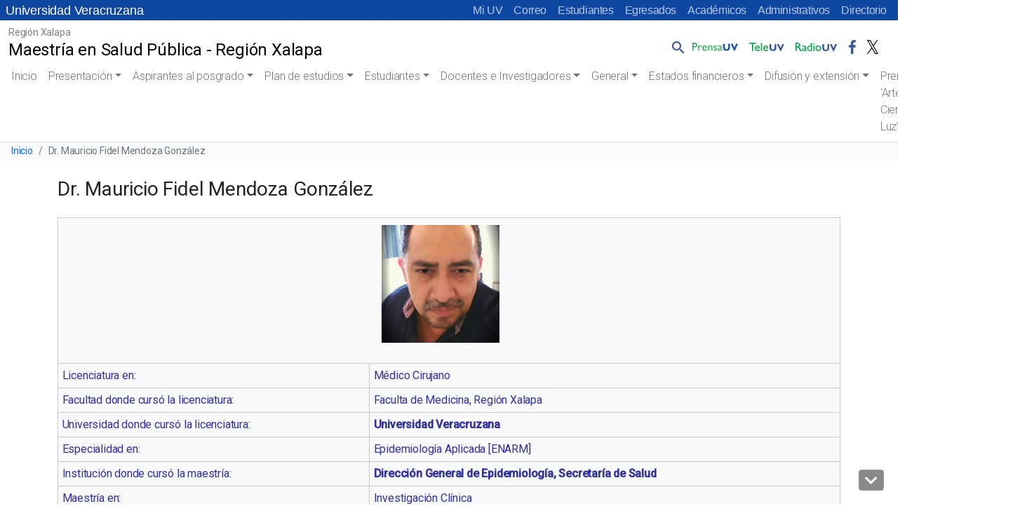

--- FILE ---
content_type: text/html; charset=UTF-8
request_url: https://www.uv.mx/msp/mauricio/
body_size: 76236
content:
<!doctype html>
<html lang="es">

<head>
	<!-- Meta -->
	<meta charset="UTF-8">
	<meta name="viewport" content="width=device-width, initial-scale=1, shrink-to-fit=no">
	<meta name="keywords" content="universidad veracruzana, docencia, licenciatura, posgrado, investigacion, estudiantes, academicos, vinculacion, biblioteca, publicaciones, alumnos, humanidades, orquesta, deportes" />
    <meta name="description" content="Universidad Veracruzana, Instituci&oacute;n de educaci&oacute;n superior p&uacute;blica con distintas sedes a lo largo del estado de Veracruz" />
	<meta name="author" content="buzonuv@uv.mx" />
	<meta name="theme-color" content="#17529E">

	<!-- Shortcut icon -->
    <link rel="profile" href="http://gmpg.org/xfn/11" />
    <link rel="shortcut icon" href="/favicon.ico" type="image/x-icon" />

	<!-- Google Font -->
	<link href="//fonts.googleapis.com/css?family=Roboto:300,400,500" rel="stylesheet">
	
	<title>Dr. Mauricio Fidel Mendoza González &#8211; Maestría en Salud Pública &#8211; Región Xalapa</title>
<meta name='robots' content='max-image-preview:large' />
<link rel='dns-prefetch' href='//cdn.jsdelivr.net' />
<style id='wp-block-library-inline-css' type='text/css'>
:root{--wp-admin-theme-color:#007cba;--wp-admin-theme-color--rgb:0,124,186;--wp-admin-theme-color-darker-10:#006ba1;--wp-admin-theme-color-darker-10--rgb:0,107,161;--wp-admin-theme-color-darker-20:#005a87;--wp-admin-theme-color-darker-20--rgb:0,90,135;--wp-admin-border-width-focus:2px;--wp-block-synced-color:#7a00df;--wp-block-synced-color--rgb:122,0,223}@media (-webkit-min-device-pixel-ratio:2),(min-resolution:192dpi){:root{--wp-admin-border-width-focus:1.5px}}.wp-element-button{cursor:pointer}:root{--wp--preset--font-size--normal:16px;--wp--preset--font-size--huge:42px}:root .has-very-light-gray-background-color{background-color:#eee}:root .has-very-dark-gray-background-color{background-color:#313131}:root .has-very-light-gray-color{color:#eee}:root .has-very-dark-gray-color{color:#313131}:root .has-vivid-green-cyan-to-vivid-cyan-blue-gradient-background{background:linear-gradient(135deg,#00d084,#0693e3)}:root .has-purple-crush-gradient-background{background:linear-gradient(135deg,#34e2e4,#4721fb 50%,#ab1dfe)}:root .has-hazy-dawn-gradient-background{background:linear-gradient(135deg,#faaca8,#dad0ec)}:root .has-subdued-olive-gradient-background{background:linear-gradient(135deg,#fafae1,#67a671)}:root .has-atomic-cream-gradient-background{background:linear-gradient(135deg,#fdd79a,#004a59)}:root .has-nightshade-gradient-background{background:linear-gradient(135deg,#330968,#31cdcf)}:root .has-midnight-gradient-background{background:linear-gradient(135deg,#020381,#2874fc)}.has-regular-font-size{font-size:1em}.has-larger-font-size{font-size:2.625em}.has-normal-font-size{font-size:var(--wp--preset--font-size--normal)}.has-huge-font-size{font-size:var(--wp--preset--font-size--huge)}.has-text-align-center{text-align:center}.has-text-align-left{text-align:left}.has-text-align-right{text-align:right}#end-resizable-editor-section{display:none}.aligncenter{clear:both}.items-justified-left{justify-content:flex-start}.items-justified-center{justify-content:center}.items-justified-right{justify-content:flex-end}.items-justified-space-between{justify-content:space-between}.screen-reader-text{clip:rect(1px,1px,1px,1px);word-wrap:normal!important;border:0;-webkit-clip-path:inset(50%);clip-path:inset(50%);height:1px;margin:-1px;overflow:hidden;padding:0;position:absolute;width:1px}.screen-reader-text:focus{clip:auto!important;background-color:#ddd;-webkit-clip-path:none;clip-path:none;color:#444;display:block;font-size:1em;height:auto;left:5px;line-height:normal;padding:15px 23px 14px;text-decoration:none;top:5px;width:auto;z-index:100000}html :where(.has-border-color){border-style:solid}html :where([style*=border-top-color]){border-top-style:solid}html :where([style*=border-right-color]){border-right-style:solid}html :where([style*=border-bottom-color]){border-bottom-style:solid}html :where([style*=border-left-color]){border-left-style:solid}html :where([style*=border-width]){border-style:solid}html :where([style*=border-top-width]){border-top-style:solid}html :where([style*=border-right-width]){border-right-style:solid}html :where([style*=border-bottom-width]){border-bottom-style:solid}html :where([style*=border-left-width]){border-left-style:solid}html :where(img[class*=wp-image-]){height:auto;max-width:100%}figure{margin:0 0 1em}html :where(.is-position-sticky){--wp-admin--admin-bar--position-offset:var(--wp-admin--admin-bar--height,0px)}@media screen and (max-width:600px){html :where(.is-position-sticky){--wp-admin--admin-bar--position-offset:0px}}
</style>
<link rel='stylesheet' id='facultades-uv-style-css' href='https://www.uv.mx/msp/wp-content/themes/facultadesv2/style.css?ver=6.2.2' type='text/css' media='all' />
<link rel='stylesheet' id='bootstrap-css' href='https://cdn.jsdelivr.net/npm/bootstrap@5.2.3/dist/css/bootstrap.min.css?ver=5.2.3' type='text/css' media='all' />
<link rel='stylesheet' id='fontawesome-css' href='//www.uv.mx/v2/libs/fontawesome/5.3.1/css/all.css?ver=5.3.1' type='text/css' media='all' />
<link rel='stylesheet' id='bootstrapicons-css' href='https://cdn.jsdelivr.net/npm/bootstrap-icons@1.10.5/font/bootstrap-icons.css?ver=1.10.5' type='text/css' media='all' />
<link rel='stylesheet' id='slickcarousel-css' href='//www.uv.mx/v2/libs/slick-carousel/1.9.0/slick.css?ver=1.9.0' type='text/css' media='all' />
<link rel='stylesheet' id='fancybox-css' href='//www.uv.mx/v2/libs/fancybox/jquery.fancybox.min.css?ver=3.5.7' type='text/css' media='all' />
<link rel='stylesheet' id='globaluv-css' href='//www.uv.mx/v2/css/global-home.css' type='text/css' media='all' />
<script type='text/javascript' src='https://www.uv.mx/msp/wp-includes/js/jquery/jquery.min.js?ver=3.6.4' id='jquery-core-js'></script>
<script type='text/javascript' src='https://www.uv.mx/msp/wp-includes/js/jquery/jquery-migrate.min.js?ver=3.4.0' id='jquery-migrate-js'></script>
<script type='text/javascript' src='//www.uv.mx/v2/js/global-home.js' id='globaluv-js'></script>
<link rel="https://api.w.org/" href="https://www.uv.mx/msp/wp-json/" /><link rel="alternate" type="application/json" href="https://www.uv.mx/msp/wp-json/wp/v2/pages/1203" /><link rel="canonical" href="https://www.uv.mx/msp/mauricio/" />
<link rel="alternate" type="application/json+oembed" href="https://www.uv.mx/msp/wp-json/oembed/1.0/embed?url=https%3A%2F%2Fwww.uv.mx%2Fmsp%2Fmauricio%2F" />
<link rel="alternate" type="text/xml+oembed" href="https://www.uv.mx/msp/wp-json/oembed/1.0/embed?url=https%3A%2F%2Fwww.uv.mx%2Fmsp%2Fmauricio%2F&#038;format=xml" />
<!-- Integra 2  -->
    <script src="https://www.infomexsinaloa.org/accesibilidadweb/js_api.aspx?api_key=DD565DD7-C966-4C33-861D-6A430FD2CB79&tipo=header&aut=uv.mx" type="text/javascript"></script></head>

<body class="page-template-default page page-id-1203 wp-embed-responsive wpv2 customize-1441">
	<h1 class="visually-hidden">Universidad Veracruzana</h1>
    <a class="sr-only sr-only-focusable" href="#content">Skip to main content</a>
	<div id="toTop" class="ancla"><i class="fas fa-chevron-up"></i></div>
    <div id="toDown" class="ancla"><i class="fas fa-chevron-down"></i></div>
	<input type="hidden" id="home_url" value="https://www.uv.mx/msp/">
	<div class="menu-flotante"></div>
	<script> 
		$(function(){
			$(".menu-flotante").load("/v2/menu/menu-flotante-home.html?v=060520", function() {
                ToTop();
            });
		});
	</script>	
	
<div class="menu-idioma azul">
    <!-- Comienza el menu de Idioma -->
    <nav class="navbar-idioma navbar navbar-expand-lg px-2">
        <h2 class="visually-hidden text-white">Menú Comunidad UV</h2>
        <a class="navbar-brand d-none aniversario" href="/" title="Universidad Veracruzana">
            Universidad Veracruzana
        </a>
        <div class="collapse navbar-collapse" id="navbarIdioma">
            <div class="navbar-nav ms-auto">
                <a class="nav-item nav-link" href="https://dsia.uv.mx/miuv/escritorio/login.aspx" aria-label="Mi UV (el vínculo abre en una nueva pestaña)" target="_blank">Mi UV</a>
                <a class="nav-item nav-link" href="http://mailweb.uv.mx/" aria-label="Correo (el vínculo abre en una nueva pestaña)" target="_blank">Correo</a>
                <a class="nav-item nav-link" href="/estudiantes/">Estudiantes</a>
                <a class="nav-item nav-link" href="/egresados/">Egresados</a>
                <a class="nav-item nav-link" href="/academicos/">Académicos</a>
                <a class="nav-item nav-link" href="/administrativos/">Administrativos</a>
                <a class="nav-item nav-link" href="/comunicate/">Directorio</a>
                                                                            </div>
        </div>
    </nav>
    <!-- Termina el menu de Idioma -->
</div>	<!-- /.sticky-top -->
<div class="menu-principal sticky-top">

    
<!-- / .navbar-logo .navbar navbar-light navbar-expand-lg -->
<nav class="navbar-logo navbar navbar-expand-lg bg-white">
    <h2 class="visually-hidden">Menú Comunicación Universitaria</h2>
    <div class="container-fluid">
        <a class="navbar-brand d-inline-block text-truncate" style="max-width: 95%;" href="https://www.uv.mx/msp/" title="Maestría en Salud Pública &#8211; Región Xalapa" rel="home">
            <span class="region-sitio small">Región Xalapa</span>
            <span class="titulo-sitio">Maestría en Salud Pública - Región Xalapa</span>
        </a>

        <!-- /.collapse navbar-collapse-->
        <div class="menu-logo-fijo collapse navbar-collapse">        
            <div class="navbar-nav pt-2 ms-auto pe-2">
                <div class="nav-item dropdown dropstart">
                    <a class="nav-link pe-0" href="#" id="navbarDropdownSearch" role="button" data-bs-toggle="dropdown" aria-expanded="false">
                        <img src="/v2/images/lupa.png" class="d-inline-block align-bottom" alt="Búsqueda" />
                    </a>
                    <div class="dropdown-menu dropdown-search" aria-labelledby="navbarDropdownSearch">
                        <div class="dropdown-item">
                            <!--<form target="_parent" id="searchbox" action="/resultados.html">
                                    <div class="input-group input-group-sm">
                                        <input id="q" name="q" type="text" class="form-control" placeholder="Buscar..."
                                            aria-label="Buscar" aria-describedby="busqueda">
                                        <div class="input-group-append">
                                            <button class="btn btn-outline-light btn-ir" type="submit">Ir</button>
                                        </div>
                                    </div>
                                </form>
                            <gcse:searchbox-only resultsUrl="/busqueda/" queryParameterName="s" sort_by="date"
                                enableOrderBy="true" enableAutoComplete="false"></gcse:searchbox-only>-->
                                <gcse:searchbox-only resultsUrl="//www.uv.mx/msp/"  queryParameterName="s"  sort_by="date" enableOrderBy="true" enableAutoComplete="false"></gcse:searchbox-only>                        </div>
                    </div>
                </div>
                <a class="nav-item nav-link" href="/prensa/" target="_blank">
                    <img src="/v2/images/prensauv.png" class="d-inline-block" alt="Prensa UV" />
                </a>
                <a class="nav-item nav-link" href="/television/" target="_blank">
                    <img src="/v2/images/teleuv.png" class="d-inline-block" alt="Televisión UV" />
                </a>
                <a class="nav-item nav-link" href="/radio/" target="_blank">
                    <img src="/v2/images/radiouv.png" class="d-inline-block" alt="Radio UV" />
                </a>
                <a class="nav-item nav-link" href="https://www.facebook.com/UVeracruzanaMx" target="_blank">
                    <img src="/v2/images/fb.png" class="d-inline-block" alt="Facebook UV" />
                </a>
                <a class="nav-item nav-link" href="https://x.com/UVeracruzanaMx" target="_blank">
                    <img src="/v2/images/tw.png" class="d-inline-block" alt="Twitter UV" />
                </a>
            </div>
        </div>
        <!-- /.collapse navbar-collapse-->
    </div>
</nav>
<!-- / .navbar-logo .navbar navbar-light navbar-expand-lg -->
    <a class="wphome small text-white ps-3 d-block d-lg-none aniversario text-truncate azul" href="/" title="Maestría en Salud Pública &#8211; Región Xalapa" rel="home">
        Universidad Veracruzana
    </a>

    <!-- / navbar-top navbar navbar-light navbar-expand-lg -->
    <nav class="navbar-top navbar navbar-expand-lg bg-white">
        <h2 class="visually-hidden">Menú principal</h2>
        <a class="navbar-brand d-block d-lg-none ps-2 text-truncate" style="max-width: 95%;" href="https://www.uv.mx/msp/" title="Maestría en Salud Pública &#8211; Región Xalapa" rel="home">
            <span class="region-sitio small">Región Xalapa</span>
            <span class="titulo-sitio">Maestría en Salud Pública - Región Xalapa</span>
        </a>
        <button class="navbar-toggler me-2" type="button" data-bs-toggle="collapse" data-bs-target="#navbarTop" aria-controls="navbarTop" aria-expanded="false" aria-label="Toggle navigation">
            <span class="navbar-toggler-icon"></span>
        </button>

        <!-- / .collapse navbar-collapse-->
        <div class="collapse navbar-collapse" id="navbarTop">

            <!-- / .navbar-nav -->
            <div class="navbar-nav px-2">
                <li class="nav-item"><a class="nav-link " href="https://www.uv.mx/msp">Inicio</a></li><li  id="menu-item-7842" class="menu-item menu-item-type-custom menu-item-object-custom menu-item-has-children dropdown nav-item nav-item-7842"><a href="#" class="nav-link  dropdown-toggle" data-bs-toggle="dropdown" aria-haspopup="true" aria-expanded="false">Presentación</a>
<ul class="dropdown-menu  depth_0">
	<li  id="menu-item-7845" class="menu-item menu-item-type-post_type menu-item-object-page nav-item nav-item-7845"><a href="https://www.uv.mx/msp/bienvenidos-al-portal-de-la-maestria-en-salud-publica/" class="dropdown-item "><i class="fas fa-chevron-circle-right" aria-hidden="true"></i> Bienvenida</a></li>
	<li  id="menu-item-9756" class="menu-item menu-item-type-custom menu-item-object-custom nav-item nav-item-9756"><a target="_blank" href="https://www.uv.mx/posgrado/calidad-y-normatividad/" class="dropdown-item "><i class="fas fa-chevron-circle-right" aria-hidden="true"></i> Calidad y Normatividad</a></li>
	<li  id="menu-item-10009" class="menu-item menu-item-type-custom menu-item-object-custom nav-item nav-item-10009"><a href="https://www.uv.mx/posgrado/protocolos/" class="dropdown-item "><i class="fas fa-chevron-circle-right" aria-hidden="true"></i> Protocolos de operación</a></li>
	<li  id="menu-item-7846" class="menu-item menu-item-type-post_type menu-item-object-page nav-item nav-item-7846"><a href="https://www.uv.mx/msp/contacto-2/" class="dropdown-item "><i class="fas fa-chevron-circle-right" aria-hidden="true"></i> Contáctanos</a></li>
	<li  id="menu-item-9477" class="menu-item menu-item-type-post_type menu-item-object-page nav-item nav-item-9477"><a href="https://www.uv.mx/msp/directorio/" class="dropdown-item "><i class="fas fa-chevron-circle-right" aria-hidden="true"></i> Directorio</a></li>
</ul>
</li>
<li  id="menu-item-7848" class="menu-item menu-item-type-custom menu-item-object-custom menu-item-has-children dropdown nav-item nav-item-7848"><a href="#" class="nav-link  dropdown-toggle" data-bs-toggle="dropdown" aria-haspopup="true" aria-expanded="false">Aspirantes al posgrado</a>
<ul class="dropdown-menu  depth_0">
	<li  id="menu-item-10111" class="menu-item menu-item-type-post_type menu-item-object-page nav-item nav-item-10111"><a href="https://www.uv.mx/msp/requisitos-3/" class="dropdown-item "><i class="fas fa-chevron-circle-right" aria-hidden="true"></i> Requisitos</a></li>
	<li  id="menu-item-9513" class="menu-item menu-item-type-post_type menu-item-object-page nav-item nav-item-9513"><a href="https://www.uv.mx/msp/perfiles/" class="dropdown-item "><i class="fas fa-chevron-circle-right" aria-hidden="true"></i> Perfiles</a></li>
	<li  id="menu-item-9516" class="menu-item menu-item-type-post_type menu-item-object-page nav-item nav-item-9516"><a href="https://www.uv.mx/msp/procedimiento-de-seleccion/" class="dropdown-item "><i class="fas fa-chevron-circle-right" aria-hidden="true"></i> Proceso de selección</a></li>
	<li  id="menu-item-9791" class="menu-item menu-item-type-custom menu-item-object-custom nav-item nav-item-9791"><a target="_blank" href="https://www.uv.mx/posgrado/becas/" class="dropdown-item "><i class="fas fa-chevron-circle-right" aria-hidden="true"></i> Becas</a></li>
	<li  id="menu-item-9766" class="menu-item menu-item-type-post_type menu-item-object-page nav-item nav-item-9766"><a href="https://www.uv.mx/msp/preguntas-frecuentes/" class="dropdown-item "><i class="fas fa-chevron-circle-right" aria-hidden="true"></i> Preguntas frecuentes</a></li>
</ul>
</li>
<li  id="menu-item-7859" class="menu-item menu-item-type-custom menu-item-object-custom menu-item-has-children dropdown nav-item nav-item-7859"><a href="#" class="nav-link  dropdown-toggle" data-bs-toggle="dropdown" aria-haspopup="true" aria-expanded="false">Plan de estudios</a>
<ul class="dropdown-menu  depth_0">
	<li  id="menu-item-7860" class="menu-item menu-item-type-post_type menu-item-object-page nav-item nav-item-7860"><a href="https://www.uv.mx/msp/fundamento-del-programa/" class="dropdown-item "><i class="fas fa-chevron-circle-right" aria-hidden="true"></i> Fundamento del programa</a></li>
	<li  id="menu-item-7864" class="menu-item menu-item-type-custom menu-item-object-custom nav-item nav-item-7864"><a target="_blank" href="https://www.uv.mx/oferta-educativa/contenido-del-programa/?programa=spub-23-e" class="dropdown-item "><i class="fas fa-chevron-circle-right" aria-hidden="true"></i> Plan de estudios</a></li>
	<li  id="menu-item-10243" class="menu-item menu-item-type-custom menu-item-object-custom nav-item nav-item-10243"><a href="https://www.uv.mx/msp/files/2025/11/Plan-de-Estudios-MSP-20223-14112023.pdf" class="dropdown-item "><i class="fas fa-chevron-circle-right" aria-hidden="true"></i> Plan de estudios 2023</a></li>
	<li  id="menu-item-7863" class="menu-item menu-item-type-post_type menu-item-object-page nav-item nav-item-7863"><a href="https://www.uv.mx/msp/complemento-al-plan-de-estudios-2/" class="dropdown-item "><i class="fas fa-chevron-circle-right" aria-hidden="true"></i> Complemento del plan de estudios</a></li>
</ul>
</li>
<li  id="menu-item-7865" class="menu-item menu-item-type-custom menu-item-object-custom menu-item-has-children dropdown nav-item nav-item-7865"><a href="#" class="nav-link  dropdown-toggle" data-bs-toggle="dropdown" aria-haspopup="true" aria-expanded="false">Estudiantes</a>
<ul class="dropdown-menu  depth_0">
	<li  id="menu-item-9601" class="menu-item menu-item-type-post_type menu-item-object-page nav-item nav-item-9601"><a href="https://www.uv.mx/msp/encuesta-en-linea/" class="dropdown-item "><i class="fas fa-chevron-circle-right" aria-hidden="true"></i> Encuesta en línea</a></li>
	<li  id="menu-item-9493" class="menu-item menu-item-type-post_type menu-item-object-page nav-item nav-item-9493"><a href="https://www.uv.mx/msp/generaciones-2/" class="dropdown-item "><i class="fas fa-chevron-circle-right" aria-hidden="true"></i> Generaciones</a></li>
	<li  id="menu-item-7867" class="menu-item menu-item-type-post_type menu-item-object-page nav-item nav-item-7867"><a href="https://www.uv.mx/msp/tutoria-3/" class="dropdown-item "><i class="fas fa-chevron-circle-right" aria-hidden="true"></i> Tutorías</a></li>
	<li  id="menu-item-7847" class="menu-item menu-item-type-post_type menu-item-object-page nav-item nav-item-7847"><a target="_blank" href="https://www.uv.mx/msp/procesos-administrativos/" class="dropdown-item "><i class="fas fa-chevron-circle-right" aria-hidden="true"></i> Procesos administrativos</a></li>
	<li  id="menu-item-10019" class="menu-item menu-item-type-custom menu-item-object-custom nav-item nav-item-10019"><a href="https://www.uv.mx/promuv/" class="dropdown-item "><i class="fas fa-chevron-circle-right" aria-hidden="true"></i> Movilidad</a></li>
	<li  id="menu-item-8417" class="menu-item menu-item-type-post_type menu-item-object-page nav-item nav-item-8417"><a href="https://www.uv.mx/msp/visualizacion-de-la-msp/" class="dropdown-item "><i class="fas fa-chevron-circle-right" aria-hidden="true"></i> Visualización de la MSP</a></li>
	<li  id="menu-item-9934" class="menu-item menu-item-type-post_type menu-item-object-page nav-item nav-item-9934"><a href="https://www.uv.mx/msp/comite-de-investigacion/" class="dropdown-item "><i class="fas fa-chevron-circle-right" aria-hidden="true"></i> Comité de Investigación-ISP</a></li>
	<li  id="menu-item-8645" class="menu-item menu-item-type-post_type menu-item-object-page nav-item nav-item-8645"><a href="https://www.uv.mx/msp/cei-isp/" class="dropdown-item "><i class="fas fa-chevron-circle-right" aria-hidden="true"></i> Comité de Ética en Investigación del Instituto de Salud Pública (CEI-ISP) de la Universidad Veracruzana</a></li>
</ul>
</li>
<li  id="menu-item-7873" class="menu-item menu-item-type-custom menu-item-object-custom menu-item-has-children dropdown nav-item nav-item-7873"><a href="#" class="nav-link  dropdown-toggle" data-bs-toggle="dropdown" aria-haspopup="true" aria-expanded="false">Docentes e Investigadores</a>
<ul class="dropdown-menu  depth_0">
	<li  id="menu-item-8975" class="menu-item menu-item-type-post_type menu-item-object-page nav-item nav-item-8975"><a href="https://www.uv.mx/msp/nucleo-academico-basico-2021/" class="dropdown-item "><i class="fas fa-chevron-circle-right" aria-hidden="true"></i> Núcleo académico</a></li>
	<li  id="menu-item-9137" class="menu-item menu-item-type-post_type menu-item-object-page nav-item nav-item-9137"><a href="https://www.uv.mx/msp/miembros-del-sni/" class="dropdown-item "><i class="fas fa-chevron-circle-right" aria-hidden="true"></i> Investigadores miembros del Sistema Nacional de Investigadores (SNI) y perfil PRODEP</a></li>
	<li  id="menu-item-7875" class="menu-item menu-item-type-post_type menu-item-object-page nav-item nav-item-7875"><a href="https://www.uv.mx/msp/lineas-de-generacion-yo-aplicacion-del-conocimiento-del-programa/" class="dropdown-item "><i class="fas fa-chevron-circle-right" aria-hidden="true"></i> Líneas de Generación y Aplicación del Conocimiento (LGAC)</a></li>
	<li  id="menu-item-8300" class="menu-item menu-item-type-post_type menu-item-object-page nav-item nav-item-8300"><a href="https://www.uv.mx/msp/produccion-academica-docentes/" class="dropdown-item "><i class="fas fa-chevron-circle-right" aria-hidden="true"></i> Producción académica</a></li>
	<li  id="menu-item-8409" class="menu-item menu-item-type-post_type menu-item-object-page nav-item nav-item-8409"><a href="https://www.uv.mx/msp/movilidad-profesores/" class="dropdown-item "><i class="fas fa-chevron-circle-right" aria-hidden="true"></i> Movilidad profesores</a></li>
	<li  id="menu-item-9232" class="menu-item menu-item-type-post_type menu-item-object-page nav-item nav-item-9232"><a href="https://www.uv.mx/msp/actividades-academicas/" class="dropdown-item "><i class="fas fa-chevron-circle-right" aria-hidden="true"></i> Actividades académicas</a></li>
</ul>
</li>
<li  id="menu-item-7878" class="menu-item menu-item-type-custom menu-item-object-custom menu-item-has-children dropdown nav-item nav-item-7878"><a href="#" class="nav-link  dropdown-toggle" data-bs-toggle="dropdown" aria-haspopup="true" aria-expanded="false">General</a>
<ul class="dropdown-menu  depth_0">
	<li  id="menu-item-7879" class="menu-item menu-item-type-post_type menu-item-object-page nav-item nav-item-7879"><a target="_blank" href="https://www.uv.mx/msp/vinculacion/" class="dropdown-item "><i class="fas fa-chevron-circle-right" aria-hidden="true"></i> Vinculación y colaboración social</a></li>
	<li  id="menu-item-7880" class="menu-item menu-item-type-post_type menu-item-object-page nav-item nav-item-7880"><a target="_blank" href="https://www.uv.mx/msp/equipamiento-2/" class="dropdown-item "><i class="fas fa-chevron-circle-right" aria-hidden="true"></i> Espacios y equipamiento</a></li>
	<li  id="menu-item-7881" class="menu-item menu-item-type-post_type menu-item-object-page nav-item nav-item-7881"><a target="_blank" href="https://www.uv.mx/msp/reconocimientos/" class="dropdown-item "><i class="fas fa-chevron-circle-right" aria-hidden="true"></i> Reconocimientos</a></li>
</ul>
</li>
<li  id="menu-item-7888" class="menu-item menu-item-type-custom menu-item-object-custom menu-item-has-children dropdown nav-item nav-item-7888"><a href="#" class="nav-link  dropdown-toggle" data-bs-toggle="dropdown" aria-haspopup="true" aria-expanded="false">Estados financieros</a>
<ul class="dropdown-menu  depth_0">
	<li  id="menu-item-10000" class="menu-item menu-item-type-custom menu-item-object-custom nav-item nav-item-10000"><a href="https://www.uv.mx/msp/files/2024/10/Estado-Financiero-2023.pdf" class="dropdown-item "><i class="fas fa-chevron-circle-right" aria-hidden="true"></i> Estado Financiero 2023</a></li>
	<li  id="menu-item-9787" class="menu-item menu-item-type-custom menu-item-object-custom nav-item nav-item-9787"><a href="https://www.uv.mx/msp/files/2023/05/ESTADO-FIN.-MSP-2022.pdf" class="dropdown-item "><i class="fas fa-chevron-circle-right" aria-hidden="true"></i> Estado Financiero 2022</a></li>
	<li  id="menu-item-9604" class="menu-item menu-item-type-custom menu-item-object-custom nav-item nav-item-9604"><a href="https://www.uv.mx/msp/files/2022/03/MSP-2021-ESTADO-FINANCIERO.pdf" class="dropdown-item "><i class="fas fa-chevron-circle-right" aria-hidden="true"></i> Estado Financiero 2021</a></li>
	<li  id="menu-item-9212" class="menu-item menu-item-type-post_type menu-item-object-page nav-item nav-item-9212"><a href="https://www.uv.mx/msp/estados-financieros-fondo-803-diciembre-de-2020/" class="dropdown-item "><i class="fas fa-chevron-circle-right" aria-hidden="true"></i> Estados financieros Fondo 803-diciembre de 2020</a></li>
	<li  id="menu-item-7891" class="menu-item menu-item-type-custom menu-item-object-custom nav-item nav-item-7891"><a target="_blank" href="https://www.uv.mx/msp/files/2017/03/ESTADO-FINANCIERO-PATRONATO-FIDEICOMISO-2016.pdf" class="dropdown-item "><i class="fas fa-chevron-circle-right" aria-hidden="true"></i> Estado Financiero Patronato Fideicomiso 2016 (Fideicomiso cerrado a partir de 2016)</a></li>
	<li  id="menu-item-7892" class="menu-item menu-item-type-custom menu-item-object-custom nav-item nav-item-7892"><a target="_blank" href="https://www.uv.mx/msp/files/2016/05/ESTADO-FINANCIERO-PATRONATO-2015.pdf" class="dropdown-item "><i class="fas fa-chevron-circle-right" aria-hidden="true"></i> Estado financiero Fondo 232 (2015)</a></li>
</ul>
</li>
<li  id="menu-item-7893" class="menu-item menu-item-type-custom menu-item-object-custom menu-item-has-children dropdown nav-item nav-item-7893"><a href="#" class="nav-link  dropdown-toggle" data-bs-toggle="dropdown" aria-haspopup="true" aria-expanded="false">Difusión y extensión</a>
<ul class="dropdown-menu  depth_0">
	<li  id="menu-item-9542" class="menu-item menu-item-type-custom menu-item-object-custom nav-item nav-item-9542"><a target="_blank" href="https://www.uv.mx/isp/informacion-covid-19/" class="dropdown-item "><i class="fas fa-chevron-circle-right" aria-hidden="true"></i> Posicionamiento del ISP COVID-19</a></li>
	<li  id="menu-item-7894" class="menu-item menu-item-type-post_type menu-item-object-page nav-item nav-item-7894"><a target="_blank" href="https://www.uv.mx/msp/revista-universalud/" class="dropdown-item "><i class="fas fa-chevron-circle-right" aria-hidden="true"></i> Portal de la Revista UniverSalud</a></li>
	<li  id="menu-item-7895" class="menu-item menu-item-type-custom menu-item-object-custom nav-item nav-item-7895"><a target="_blank" href="https://www.uv.mx/msp/general/reunion-con-evaluadoras-externas-de-la-auip-debido-a-la-participacion-del-isp-en-el-premio-internacional-a-los-posgrados-de-calidad/" class="dropdown-item "><i class="fas fa-chevron-circle-right" aria-hidden="true"></i> ISP en reunión con evaluadoras externas de la AUIP</a></li>
	<li  id="menu-item-9612" class="menu-item menu-item-type-post_type menu-item-object-page nav-item nav-item-9612"><a href="https://www.uv.mx/msp/sefi/" class="dropdown-item "><i class="fas fa-chevron-circle-right" aria-hidden="true"></i> Sistema de Educación Financiera en tu Institución</a></li>
</ul>
</li>
<li  id="menu-item-10264" class="menu-item menu-item-type-post_type menu-item-object-page nav-item nav-item-10264"><a href="https://www.uv.mx/msp/premio-arte-ciencia-luz-al-mejor-trabajo-recepcional/" class="nav-link ">Premio ‘Arte, Ciencia, Luz’</a></li>
<li  id="menu-item-8234" class="menu-item menu-item-type-post_type menu-item-object-page menu-item-has-children dropdown nav-item nav-item-8234"><a href="https://www.uv.mx/msp/seguimiento-a-egresados/" class="nav-link  dropdown-toggle" data-bs-toggle="dropdown" aria-haspopup="true" aria-expanded="false">Egresados</a>
<ul class="dropdown-menu  depth_0">
	<li  id="menu-item-8257" class="menu-item menu-item-type-post_type menu-item-object-page nav-item nav-item-8257"><a target="_blank" href="https://www.uv.mx/msp/egresados_presentacion/" class="dropdown-item "><i class="fas fa-chevron-circle-right" aria-hidden="true"></i> Presentación</a></li>
	<li  id="menu-item-8254" class="menu-item menu-item-type-post_type menu-item-object-page nav-item nav-item-8254"><a target="_blank" href="https://www.uv.mx/msp/egresados_nosotros/" class="dropdown-item "><i class="fas fa-chevron-circle-right" aria-hidden="true"></i> Nosotros</a></li>
	<li  id="menu-item-8255" class="menu-item menu-item-type-post_type menu-item-object-page nav-item nav-item-8255"><a target="_blank" href="https://www.uv.mx/msp/egresados_normatividad/" class="dropdown-item "><i class="fas fa-chevron-circle-right" aria-hidden="true"></i> Normatividad</a></li>
	<li  id="menu-item-8256" class="menu-item menu-item-type-post_type menu-item-object-page nav-item nav-item-8256"><a target="_blank" href="https://www.uv.mx/msp/egresados_directorio/" class="dropdown-item "><i class="fas fa-chevron-circle-right" aria-hidden="true"></i> Egresados por generación</a></li>
	<li  id="menu-item-8748" class="menu-item menu-item-type-custom menu-item-object-custom nav-item nav-item-8748"><a target="_blank" href="https://www.uv.mx/egresados/secciones/inicia-sesion-2/" class="dropdown-item "><i class="fas fa-chevron-circle-right" aria-hidden="true"></i> Sistema de Seguimiento de Egresados UV (SSEUV)</a></li>
	<li  id="menu-item-9615" class="menu-item menu-item-type-custom menu-item-object-custom nav-item nav-item-9615"><a href="https://www.uv.mx/egresados/secciones/ya-esta-disponible-la-app-movil-para-egresados-uv/" class="dropdown-item "><i class="fas fa-chevron-circle-right" aria-hidden="true"></i> ¡Ya está disponible la App móvil para Egresados UV!</a></li>
	<li  id="menu-item-9619" class="menu-item menu-item-type-post_type menu-item-object-page nav-item nav-item-9619"><a href="https://www.uv.mx/msp/obten-tu-credencial-digital-de-egresado-uv/" class="dropdown-item "><i class="fas fa-chevron-circle-right" aria-hidden="true"></i> Obtén tu Credencial Digital de Egresado UV</a></li>
	<li  id="menu-item-8253" class="menu-item menu-item-type-post_type menu-item-object-page nav-item nav-item-8253"><a target="_blank" href="https://www.uv.mx/msp/egresados_directorio_empleadores/" class="dropdown-item "><i class="fas fa-chevron-circle-right" aria-hidden="true"></i> Directorio de Empleadores</a></li>
	<li  id="menu-item-8252" class="menu-item menu-item-type-post_type menu-item-object-page nav-item nav-item-8252"><a target="_blank" href="https://www.uv.mx/msp/egresados_contacto_electronicos/" class="dropdown-item "><i class="fas fa-chevron-circle-right" aria-hidden="true"></i> Contactos</a></li>
	<li  id="menu-item-8251" class="menu-item menu-item-type-post_type menu-item-object-page nav-item nav-item-8251"><a target="_blank" href="https://www.uv.mx/msp/egresados_numeralia_indicadores/" class="dropdown-item "><i class="fas fa-chevron-circle-right" aria-hidden="true"></i> Numeralia de indicadores</a></li>
	<li  id="menu-item-8250" class="menu-item menu-item-type-post_type menu-item-object-page menu-item-has-children dropdown nav-item nav-item-8250 dropdown-menu dropdown-menu-end"><a target="_blank" href="https://www.uv.mx/msp/egresados_investigaciones/" class="dropdown-item  dropdown-toggle" data-bs-toggle="dropdown" aria-haspopup="true" aria-expanded="false"><i class="fas fa-chevron-circle-right" aria-hidden="true"></i> Investigaciones sobre Egresados de la MSP</a></li>
	<li  id="menu-item-8249" class="menu-item menu-item-type-post_type menu-item-object-page nav-item nav-item-8249"><a target="_blank" href="https://www.uv.mx/msp/egresados_bolsa_trabajo/" class="dropdown-item "><i class="fas fa-chevron-circle-right" aria-hidden="true"></i> Bolsa de trabajo</a></li>
	<li  id="menu-item-8379" class="menu-item menu-item-type-post_type menu-item-object-page nav-item nav-item-8379"><a href="https://www.uv.mx/msp/e_noticias-y-eventos/" class="dropdown-item "><i class="fas fa-chevron-circle-right" aria-hidden="true"></i> Noticias y Eventos</a></li>
	<li  id="menu-item-9591" class="menu-item menu-item-type-post_type menu-item-object-page nav-item nav-item-9591"><a href="https://www.uv.mx/msp/convocatoria-2022-fondo-para-el-desarrollo-de-recursos-humanos/" class="dropdown-item "><i class="fas fa-chevron-circle-right" aria-hidden="true"></i> Convocatoria 2022 Fondo para el Desarrollo de Recursos Humanos</a></li>
	<li  id="menu-item-8248" class="menu-item menu-item-type-post_type menu-item-object-page nav-item nav-item-8248"><a target="_blank" href="https://www.uv.mx/msp/egresados_cursos_actualizacion/" class="dropdown-item "><i class="fas fa-chevron-circle-right" aria-hidden="true"></i> Cursos de Actualización</a></li>
</ul>
</li>
<li  id="menu-item-8150" class="menu-item menu-item-type-post_type menu-item-object-page nav-item nav-item-8150"><a href="https://www.uv.mx/msp/welcome/" class="nav-link ">ENG</a></li>
            </div>
            <!-- / .navbar-nav -->

            <div class="menu-principal-menu-inferior container-fluid d-md-block d-lg-none busqueda-sm pt-3 pb-2">
                <div class="row">
                    <div class="col-12">
                        <gcse:searchbox-only resultsUrl="//www.uv.mx/msp/"  queryParameterName="s"  sort_by="date" enableOrderBy="true" enableAutoComplete="false"></gcse:searchbox-only>                    </div>
                    <div class="col-12 text-center">
                        <a class="ms-0 ps-0" href="/prensa/" target="_blank">
                            <img src="/v2/images/prensauv.png" class="d-inline-block align-bottom" alt="Prensa UV" />
                        </a>
                        <a class="ms-2" href="/television/" target="_blank">
                            <img src="/v2/images/teleuv.png" class="d-inline-block align-bottom" alt="Televisión UV" />
                        </a>
                        <a class="ms-2" href="/radio/" target="_blank">
                            <img src="/v2/images/radiouv.png" class="d-inline-block align-bottom" alt="Radio UV" />
                        </a>
                        <a class="ms-2 text-center" href="https://www.facebook.com/UVeracruzanaMx" target="_blank">
                            <img src="/v2/images/fb.png" class="d-inline-block align-bottom" alt="Facebook UV" />
                        </a>
                        <a class="ms-2 text-center" href="https://x.com/UVeracruzanaMx" target="_blank">
                            <img src="/v2/images/tw.png" class="d-inline-block align-bottom" alt="Twitter" />
                        </a>
                                                                                                                    </div>
                </div>
            </div>

        </div>
        <!-- /.collapse navbar-collapse-->
    </nav>
    <!-- / navbar-top navbar navbar-light navbar-expand-lg -->
</div>
<!-- /.sticky-top -->					<nav aria-label="breadcrumb">
					<h2 class="visually-hidden">Barra de navegación del sitio</h2>
					<ol class="breadcrumb">
						<li class="breadcrumb-item small"><a href="https://www.uv.mx/msp/" title="Inicio" rel="home">Inicio</a></li>
												<li class="breadcrumb-item small active" aria-current="page">
							Dr. Mauricio Fidel Mendoza González													</li>
					</ol>
				</nav>
				<div id="content"></div>
	<svg xmlns="http://www.w3.org/2000/svg" viewBox="0 0 0 0" width="0" height="0" focusable="false" role="none" style="visibility: hidden; position: absolute; left: -9999px; overflow: hidden;" ><defs><filter id="wp-duotone-dark-grayscale"><feColorMatrix color-interpolation-filters="sRGB" type="matrix" values=" .299 .587 .114 0 0 .299 .587 .114 0 0 .299 .587 .114 0 0 .299 .587 .114 0 0 " /><feComponentTransfer color-interpolation-filters="sRGB" ><feFuncR type="table" tableValues="0 0.49803921568627" /><feFuncG type="table" tableValues="0 0.49803921568627" /><feFuncB type="table" tableValues="0 0.49803921568627" /><feFuncA type="table" tableValues="1 1" /></feComponentTransfer><feComposite in2="SourceGraphic" operator="in" /></filter></defs></svg><svg xmlns="http://www.w3.org/2000/svg" viewBox="0 0 0 0" width="0" height="0" focusable="false" role="none" style="visibility: hidden; position: absolute; left: -9999px; overflow: hidden;" ><defs><filter id="wp-duotone-grayscale"><feColorMatrix color-interpolation-filters="sRGB" type="matrix" values=" .299 .587 .114 0 0 .299 .587 .114 0 0 .299 .587 .114 0 0 .299 .587 .114 0 0 " /><feComponentTransfer color-interpolation-filters="sRGB" ><feFuncR type="table" tableValues="0 1" /><feFuncG type="table" tableValues="0 1" /><feFuncB type="table" tableValues="0 1" /><feFuncA type="table" tableValues="1 1" /></feComponentTransfer><feComposite in2="SourceGraphic" operator="in" /></filter></defs></svg><svg xmlns="http://www.w3.org/2000/svg" viewBox="0 0 0 0" width="0" height="0" focusable="false" role="none" style="visibility: hidden; position: absolute; left: -9999px; overflow: hidden;" ><defs><filter id="wp-duotone-purple-yellow"><feColorMatrix color-interpolation-filters="sRGB" type="matrix" values=" .299 .587 .114 0 0 .299 .587 .114 0 0 .299 .587 .114 0 0 .299 .587 .114 0 0 " /><feComponentTransfer color-interpolation-filters="sRGB" ><feFuncR type="table" tableValues="0.54901960784314 0.98823529411765" /><feFuncG type="table" tableValues="0 1" /><feFuncB type="table" tableValues="0.71764705882353 0.25490196078431" /><feFuncA type="table" tableValues="1 1" /></feComponentTransfer><feComposite in2="SourceGraphic" operator="in" /></filter></defs></svg><svg xmlns="http://www.w3.org/2000/svg" viewBox="0 0 0 0" width="0" height="0" focusable="false" role="none" style="visibility: hidden; position: absolute; left: -9999px; overflow: hidden;" ><defs><filter id="wp-duotone-blue-red"><feColorMatrix color-interpolation-filters="sRGB" type="matrix" values=" .299 .587 .114 0 0 .299 .587 .114 0 0 .299 .587 .114 0 0 .299 .587 .114 0 0 " /><feComponentTransfer color-interpolation-filters="sRGB" ><feFuncR type="table" tableValues="0 1" /><feFuncG type="table" tableValues="0 0.27843137254902" /><feFuncB type="table" tableValues="0.5921568627451 0.27843137254902" /><feFuncA type="table" tableValues="1 1" /></feComponentTransfer><feComposite in2="SourceGraphic" operator="in" /></filter></defs></svg><svg xmlns="http://www.w3.org/2000/svg" viewBox="0 0 0 0" width="0" height="0" focusable="false" role="none" style="visibility: hidden; position: absolute; left: -9999px; overflow: hidden;" ><defs><filter id="wp-duotone-midnight"><feColorMatrix color-interpolation-filters="sRGB" type="matrix" values=" .299 .587 .114 0 0 .299 .587 .114 0 0 .299 .587 .114 0 0 .299 .587 .114 0 0 " /><feComponentTransfer color-interpolation-filters="sRGB" ><feFuncR type="table" tableValues="0 0" /><feFuncG type="table" tableValues="0 0.64705882352941" /><feFuncB type="table" tableValues="0 1" /><feFuncA type="table" tableValues="1 1" /></feComponentTransfer><feComposite in2="SourceGraphic" operator="in" /></filter></defs></svg><svg xmlns="http://www.w3.org/2000/svg" viewBox="0 0 0 0" width="0" height="0" focusable="false" role="none" style="visibility: hidden; position: absolute; left: -9999px; overflow: hidden;" ><defs><filter id="wp-duotone-magenta-yellow"><feColorMatrix color-interpolation-filters="sRGB" type="matrix" values=" .299 .587 .114 0 0 .299 .587 .114 0 0 .299 .587 .114 0 0 .299 .587 .114 0 0 " /><feComponentTransfer color-interpolation-filters="sRGB" ><feFuncR type="table" tableValues="0.78039215686275 1" /><feFuncG type="table" tableValues="0 0.94901960784314" /><feFuncB type="table" tableValues="0.35294117647059 0.47058823529412" /><feFuncA type="table" tableValues="1 1" /></feComponentTransfer><feComposite in2="SourceGraphic" operator="in" /></filter></defs></svg><svg xmlns="http://www.w3.org/2000/svg" viewBox="0 0 0 0" width="0" height="0" focusable="false" role="none" style="visibility: hidden; position: absolute; left: -9999px; overflow: hidden;" ><defs><filter id="wp-duotone-purple-green"><feColorMatrix color-interpolation-filters="sRGB" type="matrix" values=" .299 .587 .114 0 0 .299 .587 .114 0 0 .299 .587 .114 0 0 .299 .587 .114 0 0 " /><feComponentTransfer color-interpolation-filters="sRGB" ><feFuncR type="table" tableValues="0.65098039215686 0.40392156862745" /><feFuncG type="table" tableValues="0 1" /><feFuncB type="table" tableValues="0.44705882352941 0.4" /><feFuncA type="table" tableValues="1 1" /></feComponentTransfer><feComposite in2="SourceGraphic" operator="in" /></filter></defs></svg><svg xmlns="http://www.w3.org/2000/svg" viewBox="0 0 0 0" width="0" height="0" focusable="false" role="none" style="visibility: hidden; position: absolute; left: -9999px; overflow: hidden;" ><defs><filter id="wp-duotone-blue-orange"><feColorMatrix color-interpolation-filters="sRGB" type="matrix" values=" .299 .587 .114 0 0 .299 .587 .114 0 0 .299 .587 .114 0 0 .299 .587 .114 0 0 " /><feComponentTransfer color-interpolation-filters="sRGB" ><feFuncR type="table" tableValues="0.098039215686275 1" /><feFuncG type="table" tableValues="0 0.66274509803922" /><feFuncB type="table" tableValues="0.84705882352941 0.41960784313725" /><feFuncA type="table" tableValues="1 1" /></feComponentTransfer><feComposite in2="SourceGraphic" operator="in" /></filter></defs></svg><!-- Integra 2 -->
    <script src="https://www.infomexsinaloa.org/accesibilidadweb/js_api.aspx?api_key=DD565DD7-C966-4C33-861D-6A430FD2CB79&tipo=body&aut=uv.mx" type="text/javascript"></script>
<div class="container mt-4 ">
    <div class="row ">
	
<article id="post-1203" class="col-12 post-1203 page type-page status-publish hentry">
	<header class="entry-header mb-4">
		<h3 class="entry-title">Dr. Mauricio Fidel Mendoza González</h3>	</header><!-- .entry-header -->

	<div class="entry-content">
		<script>var $ = jQuery.noConflict();</script>
	
		<h2 style="text-align: center"></h2>
<table width="713">
<tbody>
<tr>
<td style="text-align: center" colspan="2"><a href="https://www.uv.mx/msp/mauricio/attachment/foto-mauricio/" rel="attachment wp-att-6870"><img decoding="async" class="alignnone wp-image-6870" src="https://www.uv.mx/msp/files/2012/11/Foto-Mauricio-300x300.jpg" alt="foto-mauricio" width="168" height="168" srcset="https://www.uv.mx/msp/files/2012/11/Foto-Mauricio-300x300.jpg 300w, https://www.uv.mx/msp/files/2012/11/Foto-Mauricio-150x150.jpg 150w, https://www.uv.mx/msp/files/2012/11/Foto-Mauricio.jpg 720w" sizes="(max-width: 168px) 100vw, 168px" /></a></td>
</tr>
<tr>
<td width="284"><span style="font-size: 12pt;color: #333399">Licenciatura en:</span></td>
<td width="429"><span style="font-size: 12pt;color: #333399">Médico Cirujano</span></td>
</tr>
<tr>
<td width="284"><span style="font-size: 12pt;color: #333399">Facultad donde cursó la licenciatura:</span></td>
<td width="429"><span style="font-size: 12pt;color: #333399">Faculta de Medicina, Región Xalapa</span></td>
</tr>
<tr>
<td width="284"><span style="font-size: 12pt;color: #333399">Universidad donde cursó la licenciatura:</span></td>
<td width="429"><span style="font-size: 12pt;color: #333399"><strong>Universidad Veracruzana</strong></span></td>
</tr>
<tr>
<td width="284"><span style="font-size: 12pt;color: #333399">Especialidad en:</span></td>
<td width="429"><span style="font-size: 12pt;color: #333399">Epidemiología Aplicada [ENARM]</span></td>
</tr>
<tr>
<td width="284"><span style="font-size: 12pt;color: #333399">Institución donde cursó la maestría:</span></td>
<td width="429"><span style="font-size: 12pt;color: #333399"><strong>Dirección General de Epidemiología, Secretaría de Salud</strong></span></td>
</tr>
<tr>
<td width="284"><span style="font-size: 12pt;color: #333399">Maestría en:</span></td>
<td width="429"><span style="font-size: 12pt;color: #333399">Investigación Clínica</span></td>
</tr>
<tr>
<td width="284"><span style="font-size: 12pt;color: #333399">Facultad donde cursó la maestría:</span></td>
<td width="429"><span style="font-size: 12pt;color: #333399">Faculta de Medicina, Región Xalapa</span></td>
</tr>
<tr>
<td width="284"><span style="font-size: 12pt;color: #333399">Universidad donde cursó la maestría:</span></td>
<td width="429"><span style="font-size: 12pt;color: #333399"><strong>Universidad Veracruzana</strong></span></td>
</tr>
<tr>
<td width="284"><span style="font-size: 12pt;color: #333399">Doctorado en:</span></td>
<td width="429"><span style="font-size: 12pt;color: #333399">Ciencias en Salud Colectiva</span></td>
</tr>
<tr>
<td width="284"><span style="font-size: 12pt;color: #333399">Facultad/Instituto/Centro donde cursó el doctorado:</span></td>
<td width="429"><span style="font-size: 12pt;color: #333399">División de Ciencias Biológicas y de la Salud</span></td>
</tr>
<tr>
<td width="284"><span style="color: #333399;font-size: 12pt">Universidad donde cursó el doctorado:</span></td>
<td width="429"><span style="color: #333399;font-size: 12pt"><strong>Universidad Autónoma Metropolitana (Unidad Xochimilco)</strong></span></td>
</tr>
<tr>
<td width="284"><span style="color: #333399;font-size: 12pt">Nombramiento dentro de la Universidad:</span></td>
<td width="429"><span style="color: #333399;font-size: 12pt">Académico de Carrera Investigador, Tiempo Completo. Titular C</span></td>
</tr>
<tr>
<td width="284"><span style="color: #333399;font-size: 12pt">Pertenencia al SNI: (Si/No)</span></td>
<td width="429"><span style="color: #333399;font-size: 12pt">Sí (Candidato)</span></td>
</tr>
<tr>
<td width="284"><span style="color: #333399;font-size: 12pt">Perfil PRODEP:  (Si/No)</span></td>
<td width="429"><span style="color: #333399;font-size: 12pt">SI</span></td>
</tr>
<tr>
<td width="284"><span style="color: #333399;font-size: 12pt">Línea de investigación (descripción):</span></td>
<td width="429"><span style="color: #333399;font-size: 12pt">Análisis de la situación de salud de la población y vigilancia epidemiológica</span></td>
</tr>
<tr>
<td width="284"><span style="color: #333399;font-size: 12pt">Líneas de Generación y Aplicación del Conocimiento:</span></td>
<td width="429"><span style="color: #333399;font-size: 12pt"><u>ENFERMEDADES CRÓNICAS NO TRANSMISIBLES</u></span></p>
<ul>
<li><span style="color: #333399;font-size: 12pt">Adiposopatía, Obesidad Familiar y Enfermedades Crónicas no Transmisibles en Población Mexicana</span></li>
<li><span style="color: #333399;font-size: 12pt">Conductas Alimentarias de Riesgo en adolescentes y jóvenes.</span></li>
<li><span style="color: #333399;font-size: 12pt">Obesidad Preconcepcional y Materna; Riesgo Perinatal y Morbilidad Postparto en la población mexicana, 2016-2021</span></li>
</ul>
<p><span style="color: #333399;font-size: 12pt"><u>SALUD MATERNA y PERINATAL</u></span></p>
<ul>
<li><span style="color: #333399;font-size: 12pt">Análisis de daño a la salud y carga de Enfermedad en el periodo materno y perinatal</span></li>
</ul>
</td>
</tr>
<tr>
<td width="284"><span style="color: #333399">Artículos publicados (últimos tres años)</span></td>
<td width="429">
<p><span style="font-size: 12pt;color: #333399"><strong>(2014) Mauricio Fidel Mendoza González.</strong> <strong>Obesidad Familiar un constructo emergente desde la Salud Colectiva</strong> (Editorial). Universalud. 2014;10:19: 5-7.</span></p>
<p><span style="font-size: 12pt;color: #333399"><strong>(2014) Mauricio Fidel Mendoza González.</strong> Angélica Ortiz Pérez. Irot Hafit Rivas García. <strong>Epidemiología de la muerte por insuficiencia renal crónica en México, 1979-2011. </strong>Universalud. 2014;10:19: 27-36. (ISSSN 2007-3526).</span></p>
<p><span style="font-size: 12pt;color: #333399"><strong>(2014) Mendoza-González, MF.</strong> Olalde-Libreros, GJ. Vázquez-Cabrera, A. Gómez-Fernández, CI. Sánchez-Hirata, MM. Sánchez-Lázaro, D. Pérez-Cruz, R. Riveros-Castillo, K. Aguilar-García, MA. <strong>Prevalencia y factores asociados a conductas alimentarias de riesgo en adolescentes de educación media superior.</strong> Revista electrónica Medicina, Salud y Sociedad. [Serie en internet] 2014 Septiembre [citado septiembre 2014]; 5 (1); 18-33. [aprox. 16 P.]. Disponible en: http://cienciasdelasaluduv.com/site/.</span></p>
<p><span style="font-size: 12pt;color: #333399"><strong>(2015)</strong> Olmos-Sandoval I., Zendéjas-Reyes V., Herrera-Hernández M., Flores-Loman, Olga A., <strong>Mendoza-González M.</strong> <strong>Tuberculosis de mama en mujer de 35 años, reporte de un caso.</strong> Revista electrónica Medicina, Salud y Sociedad. [Serie en internet] 2015 Mayo [citado Mayo 2015]; 5 (3); 270-279. [aprox.10 p.]. Disponible en: http://cienciasdelasaluduv.com/site/.</span></p>
<p><span style="font-size: 12pt;color: #333399"><strong>(2015)</strong> Elí García Sánchez, Germán Ubaldo Prado Jiménez, <strong>Mauricio Fidel Mendoza Gonzalez. Prevalence of anxiety and depression in patients diagnosed with chronic not contagious diseases treated at the UNEME-EC of Xalapa</strong> / Prevalencia de ansiedad y depresión en pacientes con diagnóstico de enfermedades crónicas no transmisibles atendidos en la UNEME-EC de la ciudad de Xalapa. Int J Integr Care 2015; WCIC Conf Suppl; URN:NBN:NL:UI:10-1-117294. (ISSN: 1568-4156).</span></p>
<p><span style="font-size: 12pt;color: #333399"><strong>(2016) Mendoza-González MF</strong>, Ascencio-Cortés L, Tapia-Jaime G, Montes-Villaseñor E, Salado-Pérez MR. <strong>Desgaste profesional, calidad de vida y salud en residentes de medicina, en el Estado de Veracruz, México.</strong> Revista electrónica Medicina, Salud y Sociedad. [Serie en internet] 2016 Enero-Abril [citado Enero 2016]; 6(2); 91-103. [aprox. 12 p.]. Disponible en:  http://cienciasdelasaluduv.com/site/.</span></p>
<p><span style="font-size: 12pt;color: #333399"><strong>POSTULACIÓN DE ARTÍCULOS o CAPITULO DE LIBRO EN EL AÑO 2016 [EN REVISIÓN EDITORIAL PARA 2017]</strong></span></p>
<p><span style="font-size: 12pt;color: #333399"><strong>Mendoza-González, Mauricio Fidel,</strong> Quiroz-Cortés, María del Carmen, Zendéjas-Reyes, Víctor, Vázquez-Cabrera, Dolores Alejandra. <strong>Sobrepeso-Obesidad, Síndrome Metabólico y Perfil de Riesgo, en trabajadores de la salud, de una Unidad Hospitalaria</strong>. Revista Universalud. (ISSSN 2007-3526).</span></p>
<p><span style="font-size: 12pt;color: #333399"><strong>Mauricio Fidel Mendoza González.</strong> <strong>Estudio de Correlación y Mortalidad Proporcional de la Obesidad. México, 1979 –2014.</strong> Revista electrónica Medicina, Salud y Sociedad.</span></p>
<p><span style="font-size: 12pt;color: #333399"><strong>Mendoza-González, Mauricio F.</strong>  Olalde-Libreros, Guadalupe J. Et al. <strong>Auto-percepción de la Imagen Corporal y Conductas Alimentarias de Riesgo en estudiantes Universitarios de Medicina. Xalapa, Veracruz. México 2014.</strong> Psicología y Salud.</span></p>
<p><span style="font-size: 12pt;color: #333399"><strong>Mauricio Fidel Mendoza González,</strong> Magda Elena Hernández Hernández. <strong>Aportes de la Epidemiología al Pensamiento Sanitarista.</strong> El caso de la Maestría en Salud Pública de la Universidad Veracruzana. En: “Redimensionando la Salud Pública: enfoques, debates y desafíos”. Universidad Veracruzana. 2016. (Capítulo de Libro)</span></td>
</tr>
<tr>
<td width="284"><span style="font-size: 12pt;color: #333399">Actividades Docentes:</span></td>
<td width="429">
<p><span style="font-size: 12pt;color: #333399"><strong>Maestría en Salud Pública</strong></span></p>
<p><span style="font-size: 12pt;color: #333399"><strong>Maestría en Epidemiología</strong></span></p>
<p><span style="font-size: 12pt;color: #333399"><strong>Especialidad en Epidemiología (ENARM)</strong></span></p>
<p><span style="font-size: 12pt;color: #333399"><strong>Diplomado Fundamentos en Salud Pública</strong></span></td>
</tr>
<tr>
<td width="284"><span style="font-size: 12pt;color: #333399">Correo electrónico:</span></td>
<td width="429"><span style="font-size: 12pt;color: #333399">mmendoza@uv.mx</span></td>
</tr>
</tbody>
</table>
<div></div>
	
	</div><!-- .entry-content -->

</article><!-- #post-## -->
        

        </div>
    </div>
</div>

	    <section class="otrossitios container-fluid mt-5 pb-1 azul">
        <h2 class="visually-hidden">Enlaces de pie de página</h2>
        <div class="container py-2">
            <div class="row mt-3">
                <section class="ubicacion col-xs-12 col-sm-12 col-md-12 col-lg-4 text-md-left">
                    <h3 class="h4 text-white mb-3 pl-3">Ubicación</h3>
                    <div class="row text-white pt-3 ml-3 border-2 border-white">
                        <div class="col-2 col-md-1 col-lg-2 text-right">
                            <p><i class="fas fa-map-marker-alt"></i></p>
                        </div>
                        <div class="col-10 col-md-11 col-lg-10">
                            <p>
                                Av. Dr Luis, Dr. Castelazo Ayala s/n, Col. Industrial Ánimas, 91190 Xalapa-Enríquez, Ver.                            </p>
                        </div>
                        <div class="col-2 col-md-1 col-lg-2 text-right">
                            <p><i class="fas fa-phone"></i></p>
                        </div>
                        <div class="col-10 col-md-11 col-lg-10">
                            <p>
                                <a href="tel:01228 8418933" class="ubicacion-telefono text-white">01228 8418933</a>                            </p>
                        </div>
                    </div>
                    <section class="row mt-0 ml-1">
                        <h3 class="visually-hidden text-white">Redes sociales</h3>
                        <ul class="list-inline">
                                                            <a class="fb_url list-inline-item mr-n3" href="https://www.facebook.com/MaestriaSaludPublicaUV/" target="_blank">
                                    <img src="/V2/images/fb-white.png" class="d-inline-block align-bottom" alt="Facebook" />
                                </a>
                                                                                    <a class="tw_url list-inline-item mr-n2" href="https://twitter.com/Msp_Isp" target="_blank">
                                <img src="/V2/images/tw-white.png" class="d-inline-block align-bottom" alt="X" />
                            </a>
                                                                                                                                                                    </ul>
                    </section>
                </section>
                <section class="col-xs-12 col-sm-12 col-md-12 col-lg-4 mt-5 mt-lg-0">
                    <a href="https://www.uv.mx/transparencia/"><h3 class="h4 text-white text-center mb-3 pl-4">Transparencia</h3></a>
                    <div class="row text-white justify-content-center">
                        <div class="col-3 text-center">
                            <a class="text-white" href="https://www.plataformadetransparencia.org.mx/" target="_blank">
                                <img src="/V2/images/logotransparencia.png" class="d-inline-block align-bottom" alt="Transparencia" />
                            </a>
                        </div>
                        <div class="col-auto">
                            <a class="text-white d-block mt-2" href="/informacionpublica/" target="_blank">Información financiera presupuestal</a>
                            <a class="text-white d-block mt-2" href="/transparencia/gobierno-abierto/inicio/" target="_blank">Gobierno Abierto</a>
                            <a class="text-white d-block mt-2" href="https://www.uv.mx/transparencia/infpublica/avisos-privacidad/" target="_blank">Avisos de Privacidad</a>
                        </div>
                    </div>
                </section>
                <div class="col-xs-12 col-sm-12 col-md-12 col-lg-4 mt-5 mt-lg-0">
                    <section>
                        <a href="https://www.uv.mx/legislacion/files/2017/07/Codigo-de-etica-de-la-Universidad-Veracruzana.pdf" target="_blank"><h3 class="h4 text-white text-center mb-3 pl-3">Código de ética</h3></a>
                    </section>
                    <section>
                        <h3 class="h5 text-white pl-3 mt-4">Última actualización</h3>
                        <div class="row text-white ml-0">
                            <div class="col">
                                <span class="d-block"><strong>Fecha:</strong> 3 diciembre, 2025</span>
                                <span class="d-block"><strong>Responsable:</strong> <span class="responsable-nombre">María de Lourdes Mota Morales</span></span>
                                <span class="d-block"><strong>Contacto:</strong> <span class="responsable-correo">lmota@uv.mx</span></span>
                            </div>
                        </div>
                    </section>
                </div>
            </div>
            <footer class="copy border-top mt-3 pt-2">
                <div class="row">
                    <div class="col-12 col-md-6 text-white">
                        © <span class="footer-year"></span> Universidad Veracruzana. Todos los derechos reservados.
                    </div>
                    <div class="col-12 col-md-6 mt-5 mt-md-0 text-end">
                        <a class=" text-white" href="/universidad/buzon-de-comentarios/">Buzón de comentarios</a>
                    </div>
                </div>
            </footer>
        </div>
    </section>
	    <!-- Integra 2  -->
    <script src="https://www.infomexsinaloa.org/accesibilidadweb/js_api.aspx?api_key=DD565DD7-C966-4C33-861D-6A430FD2CB79&tipo=footer&aut=uv.mx" type="text/javascript"></script><style id='global-styles-inline-css' type='text/css'>
body{--wp--preset--color--black: #000000;--wp--preset--color--cyan-bluish-gray: #abb8c3;--wp--preset--color--white: #ffffff;--wp--preset--color--pale-pink: #f78da7;--wp--preset--color--vivid-red: #cf2e2e;--wp--preset--color--luminous-vivid-orange: #ff6900;--wp--preset--color--luminous-vivid-amber: #fcb900;--wp--preset--color--light-green-cyan: #7bdcb5;--wp--preset--color--vivid-green-cyan: #00d084;--wp--preset--color--pale-cyan-blue: #8ed1fc;--wp--preset--color--vivid-cyan-blue: #0693e3;--wp--preset--color--vivid-purple: #9b51e0;--wp--preset--color--azul: #0E47A1;--wp--preset--color--azulintenso: #003466;--wp--preset--color--azulcielo: #2196f3;--wp--preset--color--gris: #F7F7F7;--wp--preset--color--verde: #00695B;--wp--preset--color--verdelimon: #669933;--wp--preset--color--turquesa: #3DB1B1;--wp--preset--color--naranja: #ED6D2C;--wp--preset--color--rojo: #f32735;--wp--preset--color--violeta: #9B5095;--wp--preset--color--blanco: #FFFFFF;--wp--preset--color--negro: #000000;--wp--preset--gradient--vivid-cyan-blue-to-vivid-purple: linear-gradient(135deg,rgba(6,147,227,1) 0%,rgb(155,81,224) 100%);--wp--preset--gradient--light-green-cyan-to-vivid-green-cyan: linear-gradient(135deg,rgb(122,220,180) 0%,rgb(0,208,130) 100%);--wp--preset--gradient--luminous-vivid-amber-to-luminous-vivid-orange: linear-gradient(135deg,rgba(252,185,0,1) 0%,rgba(255,105,0,1) 100%);--wp--preset--gradient--luminous-vivid-orange-to-vivid-red: linear-gradient(135deg,rgba(255,105,0,1) 0%,rgb(207,46,46) 100%);--wp--preset--gradient--very-light-gray-to-cyan-bluish-gray: linear-gradient(135deg,rgb(238,238,238) 0%,rgb(169,184,195) 100%);--wp--preset--gradient--cool-to-warm-spectrum: linear-gradient(135deg,rgb(74,234,220) 0%,rgb(151,120,209) 20%,rgb(207,42,186) 40%,rgb(238,44,130) 60%,rgb(251,105,98) 80%,rgb(254,248,76) 100%);--wp--preset--gradient--blush-light-purple: linear-gradient(135deg,rgb(255,206,236) 0%,rgb(152,150,240) 100%);--wp--preset--gradient--blush-bordeaux: linear-gradient(135deg,rgb(254,205,165) 0%,rgb(254,45,45) 50%,rgb(107,0,62) 100%);--wp--preset--gradient--luminous-dusk: linear-gradient(135deg,rgb(255,203,112) 0%,rgb(199,81,192) 50%,rgb(65,88,208) 100%);--wp--preset--gradient--pale-ocean: linear-gradient(135deg,rgb(255,245,203) 0%,rgb(182,227,212) 50%,rgb(51,167,181) 100%);--wp--preset--gradient--electric-grass: linear-gradient(135deg,rgb(202,248,128) 0%,rgb(113,206,126) 100%);--wp--preset--gradient--midnight: linear-gradient(135deg,rgb(2,3,129) 0%,rgb(40,116,252) 100%);--wp--preset--gradient--azul-uv-gradient: linear-gradient(135deg, #0E47A1 0%, #2196f3 50%,#003466 100%);--wp--preset--gradient--verde-uv-gradient: linear-gradient(135deg, #00695B 0%, #669933 100%);--wp--preset--duotone--dark-grayscale: url('#wp-duotone-dark-grayscale');--wp--preset--duotone--grayscale: url('#wp-duotone-grayscale');--wp--preset--duotone--purple-yellow: url('#wp-duotone-purple-yellow');--wp--preset--duotone--blue-red: url('#wp-duotone-blue-red');--wp--preset--duotone--midnight: url('#wp-duotone-midnight');--wp--preset--duotone--magenta-yellow: url('#wp-duotone-magenta-yellow');--wp--preset--duotone--purple-green: url('#wp-duotone-purple-green');--wp--preset--duotone--blue-orange: url('#wp-duotone-blue-orange');--wp--preset--font-size--small: 18px;--wp--preset--font-size--medium: 20px;--wp--preset--font-size--large: 24px;--wp--preset--font-size--x-large: 42px;--wp--preset--font-size--extra-small: 16px;--wp--preset--font-size--extra-large: 40px;--wp--preset--font-family--system-fonts: -apple-system,BlinkMacSystemFont,"Segoe UI",Roboto,Oxygen-Sans,Ubuntu,Cantarell,"Helvetica Neue",sans-serif;--wp--preset--font-family--geneva-verdana: Geneva, Tahoma, Verdana, sans-serif;--wp--preset--font-family--cambria-georgia: Cambria, Georgia, serif;--wp--preset--spacing--20: 0.44rem;--wp--preset--spacing--30: 0.67rem;--wp--preset--spacing--40: 1rem;--wp--preset--spacing--50: 1.5rem;--wp--preset--spacing--60: 2.25rem;--wp--preset--spacing--70: 3.38rem;--wp--preset--spacing--80: 5.06rem;--wp--preset--shadow--natural: 6px 6px 9px rgba(0, 0, 0, 0.2);--wp--preset--shadow--deep: 12px 12px 50px rgba(0, 0, 0, 0.4);--wp--preset--shadow--sharp: 6px 6px 0px rgba(0, 0, 0, 0.2);--wp--preset--shadow--outlined: 6px 6px 0px -3px rgba(255, 255, 255, 1), 6px 6px rgba(0, 0, 0, 1);--wp--preset--shadow--crisp: 6px 6px 0px rgba(0, 0, 0, 1);}body { margin: 0; }.wp-site-blocks > .alignleft { float: left; margin-right: 2em; }.wp-site-blocks > .alignright { float: right; margin-left: 2em; }.wp-site-blocks > .aligncenter { justify-content: center; margin-left: auto; margin-right: auto; }.wp-site-blocks > * { margin-block-start: 0; margin-block-end: 0; }.wp-site-blocks > * + * { margin-block-start: 24px; }body { --wp--style--block-gap: 24px; }body .is-layout-flow > *{margin-block-start: 0;margin-block-end: 0;}body .is-layout-flow > * + *{margin-block-start: 24px;margin-block-end: 0;}body .is-layout-constrained > *{margin-block-start: 0;margin-block-end: 0;}body .is-layout-constrained > * + *{margin-block-start: 24px;margin-block-end: 0;}body .is-layout-flex{gap: 24px;}body .is-layout-flow > .alignleft{float: left;margin-inline-start: 0;margin-inline-end: 2em;}body .is-layout-flow > .alignright{float: right;margin-inline-start: 2em;margin-inline-end: 0;}body .is-layout-flow > .aligncenter{margin-left: auto !important;margin-right: auto !important;}body .is-layout-constrained > .alignleft{float: left;margin-inline-start: 0;margin-inline-end: 2em;}body .is-layout-constrained > .alignright{float: right;margin-inline-start: 2em;margin-inline-end: 0;}body .is-layout-constrained > .aligncenter{margin-left: auto !important;margin-right: auto !important;}body .is-layout-constrained > :where(:not(.alignleft):not(.alignright):not(.alignfull)){max-width: var(--wp--style--global--content-size);margin-left: auto !important;margin-right: auto !important;}body .is-layout-constrained > .alignwide{max-width: var(--wp--style--global--wide-size);}body .is-layout-flex{display: flex;}body .is-layout-flex{flex-wrap: wrap;align-items: center;}body .is-layout-flex > *{margin: 0;}body{padding-top: 0px;padding-right: 0px;padding-bottom: 0px;padding-left: 0px;}a:where(:not(.wp-element-button)){text-decoration: false;}.wp-element-button, .wp-block-button__link{background-color: #32373c;border-width: 0;color: #fff;font-family: inherit;font-size: inherit;line-height: inherit;padding: calc(0.667em + 2px) calc(1.333em + 2px);text-decoration: none;}.has-black-color{color: var(--wp--preset--color--black) !important;}.has-cyan-bluish-gray-color{color: var(--wp--preset--color--cyan-bluish-gray) !important;}.has-white-color{color: var(--wp--preset--color--white) !important;}.has-pale-pink-color{color: var(--wp--preset--color--pale-pink) !important;}.has-vivid-red-color{color: var(--wp--preset--color--vivid-red) !important;}.has-luminous-vivid-orange-color{color: var(--wp--preset--color--luminous-vivid-orange) !important;}.has-luminous-vivid-amber-color{color: var(--wp--preset--color--luminous-vivid-amber) !important;}.has-light-green-cyan-color{color: var(--wp--preset--color--light-green-cyan) !important;}.has-vivid-green-cyan-color{color: var(--wp--preset--color--vivid-green-cyan) !important;}.has-pale-cyan-blue-color{color: var(--wp--preset--color--pale-cyan-blue) !important;}.has-vivid-cyan-blue-color{color: var(--wp--preset--color--vivid-cyan-blue) !important;}.has-vivid-purple-color{color: var(--wp--preset--color--vivid-purple) !important;}.has-azul-color{color: var(--wp--preset--color--azul) !important;}.has-azulintenso-color{color: var(--wp--preset--color--azulintenso) !important;}.has-azulcielo-color{color: var(--wp--preset--color--azulcielo) !important;}.has-gris-color{color: var(--wp--preset--color--gris) !important;}.has-verde-color{color: var(--wp--preset--color--verde) !important;}.has-verdelimon-color{color: var(--wp--preset--color--verdelimon) !important;}.has-turquesa-color{color: var(--wp--preset--color--turquesa) !important;}.has-naranja-color{color: var(--wp--preset--color--naranja) !important;}.has-rojo-color{color: var(--wp--preset--color--rojo) !important;}.has-violeta-color{color: var(--wp--preset--color--violeta) !important;}.has-blanco-color{color: var(--wp--preset--color--blanco) !important;}.has-negro-color{color: var(--wp--preset--color--negro) !important;}.has-black-background-color{background-color: var(--wp--preset--color--black) !important;}.has-cyan-bluish-gray-background-color{background-color: var(--wp--preset--color--cyan-bluish-gray) !important;}.has-white-background-color{background-color: var(--wp--preset--color--white) !important;}.has-pale-pink-background-color{background-color: var(--wp--preset--color--pale-pink) !important;}.has-vivid-red-background-color{background-color: var(--wp--preset--color--vivid-red) !important;}.has-luminous-vivid-orange-background-color{background-color: var(--wp--preset--color--luminous-vivid-orange) !important;}.has-luminous-vivid-amber-background-color{background-color: var(--wp--preset--color--luminous-vivid-amber) !important;}.has-light-green-cyan-background-color{background-color: var(--wp--preset--color--light-green-cyan) !important;}.has-vivid-green-cyan-background-color{background-color: var(--wp--preset--color--vivid-green-cyan) !important;}.has-pale-cyan-blue-background-color{background-color: var(--wp--preset--color--pale-cyan-blue) !important;}.has-vivid-cyan-blue-background-color{background-color: var(--wp--preset--color--vivid-cyan-blue) !important;}.has-vivid-purple-background-color{background-color: var(--wp--preset--color--vivid-purple) !important;}.has-azul-background-color{background-color: var(--wp--preset--color--azul) !important;}.has-azulintenso-background-color{background-color: var(--wp--preset--color--azulintenso) !important;}.has-azulcielo-background-color{background-color: var(--wp--preset--color--azulcielo) !important;}.has-gris-background-color{background-color: var(--wp--preset--color--gris) !important;}.has-verde-background-color{background-color: var(--wp--preset--color--verde) !important;}.has-verdelimon-background-color{background-color: var(--wp--preset--color--verdelimon) !important;}.has-turquesa-background-color{background-color: var(--wp--preset--color--turquesa) !important;}.has-naranja-background-color{background-color: var(--wp--preset--color--naranja) !important;}.has-rojo-background-color{background-color: var(--wp--preset--color--rojo) !important;}.has-violeta-background-color{background-color: var(--wp--preset--color--violeta) !important;}.has-blanco-background-color{background-color: var(--wp--preset--color--blanco) !important;}.has-negro-background-color{background-color: var(--wp--preset--color--negro) !important;}.has-black-border-color{border-color: var(--wp--preset--color--black) !important;}.has-cyan-bluish-gray-border-color{border-color: var(--wp--preset--color--cyan-bluish-gray) !important;}.has-white-border-color{border-color: var(--wp--preset--color--white) !important;}.has-pale-pink-border-color{border-color: var(--wp--preset--color--pale-pink) !important;}.has-vivid-red-border-color{border-color: var(--wp--preset--color--vivid-red) !important;}.has-luminous-vivid-orange-border-color{border-color: var(--wp--preset--color--luminous-vivid-orange) !important;}.has-luminous-vivid-amber-border-color{border-color: var(--wp--preset--color--luminous-vivid-amber) !important;}.has-light-green-cyan-border-color{border-color: var(--wp--preset--color--light-green-cyan) !important;}.has-vivid-green-cyan-border-color{border-color: var(--wp--preset--color--vivid-green-cyan) !important;}.has-pale-cyan-blue-border-color{border-color: var(--wp--preset--color--pale-cyan-blue) !important;}.has-vivid-cyan-blue-border-color{border-color: var(--wp--preset--color--vivid-cyan-blue) !important;}.has-vivid-purple-border-color{border-color: var(--wp--preset--color--vivid-purple) !important;}.has-azul-border-color{border-color: var(--wp--preset--color--azul) !important;}.has-azulintenso-border-color{border-color: var(--wp--preset--color--azulintenso) !important;}.has-azulcielo-border-color{border-color: var(--wp--preset--color--azulcielo) !important;}.has-gris-border-color{border-color: var(--wp--preset--color--gris) !important;}.has-verde-border-color{border-color: var(--wp--preset--color--verde) !important;}.has-verdelimon-border-color{border-color: var(--wp--preset--color--verdelimon) !important;}.has-turquesa-border-color{border-color: var(--wp--preset--color--turquesa) !important;}.has-naranja-border-color{border-color: var(--wp--preset--color--naranja) !important;}.has-rojo-border-color{border-color: var(--wp--preset--color--rojo) !important;}.has-violeta-border-color{border-color: var(--wp--preset--color--violeta) !important;}.has-blanco-border-color{border-color: var(--wp--preset--color--blanco) !important;}.has-negro-border-color{border-color: var(--wp--preset--color--negro) !important;}.has-vivid-cyan-blue-to-vivid-purple-gradient-background{background: var(--wp--preset--gradient--vivid-cyan-blue-to-vivid-purple) !important;}.has-light-green-cyan-to-vivid-green-cyan-gradient-background{background: var(--wp--preset--gradient--light-green-cyan-to-vivid-green-cyan) !important;}.has-luminous-vivid-amber-to-luminous-vivid-orange-gradient-background{background: var(--wp--preset--gradient--luminous-vivid-amber-to-luminous-vivid-orange) !important;}.has-luminous-vivid-orange-to-vivid-red-gradient-background{background: var(--wp--preset--gradient--luminous-vivid-orange-to-vivid-red) !important;}.has-very-light-gray-to-cyan-bluish-gray-gradient-background{background: var(--wp--preset--gradient--very-light-gray-to-cyan-bluish-gray) !important;}.has-cool-to-warm-spectrum-gradient-background{background: var(--wp--preset--gradient--cool-to-warm-spectrum) !important;}.has-blush-light-purple-gradient-background{background: var(--wp--preset--gradient--blush-light-purple) !important;}.has-blush-bordeaux-gradient-background{background: var(--wp--preset--gradient--blush-bordeaux) !important;}.has-luminous-dusk-gradient-background{background: var(--wp--preset--gradient--luminous-dusk) !important;}.has-pale-ocean-gradient-background{background: var(--wp--preset--gradient--pale-ocean) !important;}.has-electric-grass-gradient-background{background: var(--wp--preset--gradient--electric-grass) !important;}.has-midnight-gradient-background{background: var(--wp--preset--gradient--midnight) !important;}.has-azul-uv-gradient-gradient-background{background: var(--wp--preset--gradient--azul-uv-gradient) !important;}.has-verde-uv-gradient-gradient-background{background: var(--wp--preset--gradient--verde-uv-gradient) !important;}.has-small-font-size{font-size: var(--wp--preset--font-size--small) !important;}.has-medium-font-size{font-size: var(--wp--preset--font-size--medium) !important;}.has-large-font-size{font-size: var(--wp--preset--font-size--large) !important;}.has-x-large-font-size{font-size: var(--wp--preset--font-size--x-large) !important;}.has-extra-small-font-size{font-size: var(--wp--preset--font-size--extra-small) !important;}.has-extra-large-font-size{font-size: var(--wp--preset--font-size--extra-large) !important;}.has-system-fonts-font-family{font-family: var(--wp--preset--font-family--system-fonts) !important;}.has-geneva-verdana-font-family{font-family: var(--wp--preset--font-family--geneva-verdana) !important;}.has-cambria-georgia-font-family{font-family: var(--wp--preset--font-family--cambria-georgia) !important;}
</style>
<script type='text/javascript' src='//www.uv.mx/js/google-analytics.js' id='google-analytics-uv-js'></script>
<script type='text/javascript' src='https://cdn.jsdelivr.net/npm/bootstrap@5.2.3/dist/js/bootstrap.bundle.min.js?ver=5.2.3' id='bootstrap-js'></script>
<script type='text/javascript' src='//www.uv.mx/v2/libs/moment/2.22.2/moment-with-locales.js?ver=2.22.2' id='momentuv-js'></script>
<script type='text/javascript' src='//www.uv.mx/v2/libs/slick-carousel/1.9.0/slick.min.js?ver=1.9.0' id='slickcarousel-js'></script>
<script type='text/javascript' src='//www.uv.mx/v2/libs/detectmobilebrowser/detectmobilebrowser.js' id='detectmobilebrowser-js'></script>
<script type='text/javascript' src='//www.uv.mx/v2/libs/fancybox/jquery.fancybox.min.js?ver=3.5.7' id='fancybox-js'></script>
<script type='text/javascript' src='//www.uv.mx/v2/plugins/v2/temav2/resources/js/front-page.js?ver=1768661101' id='frontpagev2-js'></script>
<script type='text/javascript' src='//www.uv.mx/v2/plugins/v2/temav2/resources/js/global.js?ver=1768661101' id='globaluvwp-js'></script>
</body>
</html>
